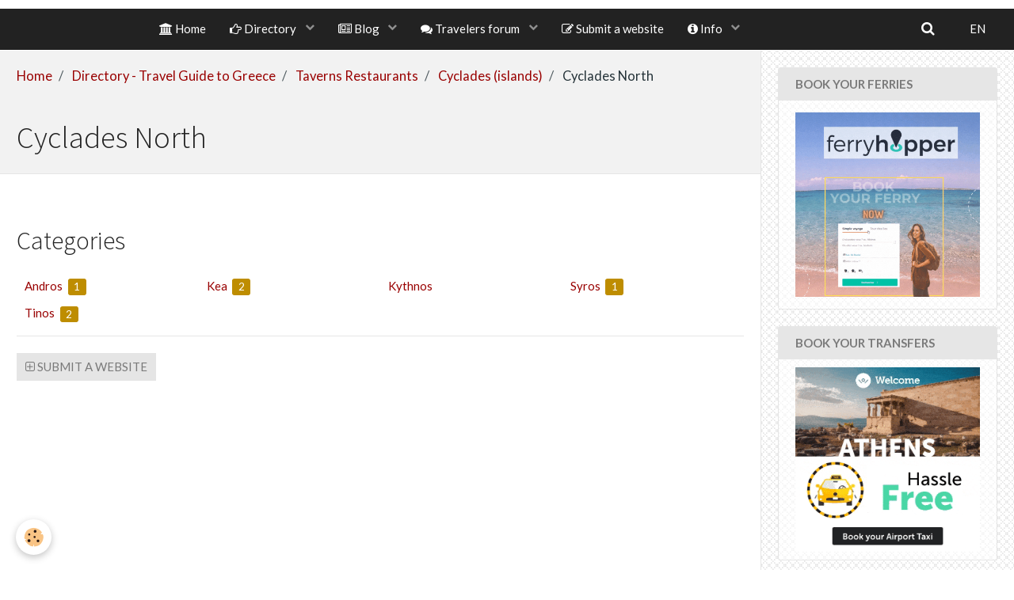

--- FILE ---
content_type: text/html; charset=UTF-8
request_url: https://www.grece-annuaire.com/en/directory/taverns/cyclades-islands/cyclades-north/
body_size: 150580
content:
        
    
<!DOCTYPE html>
<html lang="en" class="with-sidebar">
    <head>
        <title>Cyclades North</title>
        <!-- blogger / bandwidth -->
<meta http-equiv="Content-Type" content="text/html; charset=utf-8">
<!--[if IE]>
<meta http-equiv="X-UA-Compatible" content="IE=edge">
<![endif]-->
<meta name="viewport" content="width=device-width, initial-scale=1, maximum-scale=1.0, user-scalable=no">
<meta name="msapplication-tap-highlight" content="no">
  <meta name="description" content="" />
  <link rel="canonical" href="https://www.grece-annuaire.com/en/directory/taverns/cyclades-islands/cyclades-north/">
<meta name="generator" content="Kyma Web (kyma-web.com)">

<link rel="icon" href="https://www.grece-annuaire.com/medias/site/favicon/grece-annuaire-logo-1.png">

<link rel="apple-touch-icon" sizes="114x114" href="https://www.grece-annuaire.com/medias/site/mobilefavicon/grece-annuaire-logo.png?fx=c_114_114" />
<link rel="apple-touch-icon" sizes="72x72" href="https://www.grece-annuaire.com/medias/site/mobilefavicon/grece-annuaire-logo.png?fx=c_72_72" />
<link rel="apple-touch-icon" href="https://www.grece-annuaire.com/medias/site/mobilefavicon/grece-annuaire-logo.png?fx=c_57_57" />
<link rel="apple-touch-icon-precomposed" href="https://www.grece-annuaire.com/medias/site/mobilefavicon/grece-annuaire-logo.png?fx=c_57_57" />





                <meta name="apple-mobile-web-app-capable" content="yes">
        <meta name="apple-mobile-web-app-status-bar-style" content="black-translucent">

                
                                    
                                    
                                     
                                                                                                                    
            <link href="https://fonts.googleapis.com/css?family=Lato:300,400,700%7CSource%20Sans%20Pro:300,400,700%7CTitillium%20Web:300,400,700&display=swap" rel="stylesheet">
        
        <link href="https://maxcdn.bootstrapcdn.com/font-awesome/4.7.0/css/font-awesome.min.css" rel="stylesheet">
        <link href="//www.grece-annuaire.com/themes/combined.css?v=6_1646067834_762" rel="stylesheet">

        <!-- EMS FRAMEWORK -->
        <script src="//www.grece-annuaire.com/medias/static/themes/ems_framework/js/jquery.min.js"></script>
        <!-- HTML5 shim and Respond.js for IE8 support of HTML5 elements and media queries -->
        <!--[if lt IE 9]>
        <script src="//www.grece-annuaire.com/medias/static/themes/ems_framework/js/html5shiv.min.js"></script>
        <script src="//www.grece-annuaire.com/medias/static/themes/ems_framework/js/respond.min.js"></script>
        <![endif]-->

        <script src="//www.grece-annuaire.com/medias/static/themes/ems_framework/js/ems-framework.min.js?v=2072"></script>

        <script src="https://www.grece-annuaire.com/en/themes/content.js?v=6_1646067834_762&lang=en"></script>

            <script src="//www.grece-annuaire.com/medias/static/js/rgpd-cookies/jquery.rgpd-cookies.js?v=2072"></script>
    <script>
                                    $(document).ready(function() {
            $.RGPDCookies({
                theme: 'ems_framework',
                site: 'www.grece-annuaire.com',
                privacy_policy_link: '/en/about/privacypolicy/',
                cookies: [{"id":null,"favicon_url":"","enabled":true,"model":"addthis","title":"AddThis","short_description":"Partage social","long_description":"Nous utilisons cet outil afin de vous proposer des liens de partage vers des plateformes tiers comme Twitter, Facebook, etc.","privacy_policy_url":"https:\/\/www.oracle.com\/legal\/privacy\/addthis-privacy-policy.html","slug":"addthis"}],
                modal_title: 'Managing\u0020cookies',
                modal_description: 'deposits\u0020cookies\u0020to\u0020improve\u0020your\u0020browsing\u0020experience,\nmeasure\u0020the\u0020website\u0020audience,\u0020display\u0020personalized\u0020advertisements,\ncarry\u0020out\u0020targeted\u0020campaigns\u0020and\u0020personalize\u0020the\u0020site\u0020interface.',
                privacy_policy_label: 'Consult\u0020the\u0020privacy\u0020policy',
                check_all_label: 'Check\u0020all',
                refuse_button: 'Refuse',
                settings_button: 'Settings',
                accept_button: 'Accept',
                callback: function() {
                    // website google analytics case (with gtag), consent "on the fly"
                    if ('gtag' in window && typeof window.gtag === 'function') {
                        if (window.jsCookie.get('rgpd-cookie-google-analytics') === undefined
                            || window.jsCookie.get('rgpd-cookie-google-analytics') === '0') {
                            gtag('consent', 'update', {
                                'ad_storage': 'denied',
                                'analytics_storage': 'denied'
                            });
                        } else {
                            gtag('consent', 'update', {
                                'ad_storage': 'granted',
                                'analytics_storage': 'granted'
                            });
                        }
                    }
                }
            });
        });
    </script>

        
        
    <!-- Global site tag (gtag.js) -->
        <script async src="https://www.googletagmanager.com/gtag/js?id=UA-85297664-1"></script>
        <script>
        window.dataLayer = window.dataLayer || [];
        function gtag(){dataLayer.push(arguments);}

gtag('consent', 'default', {
            'ad_storage': 'denied',
            'analytics_storage': 'denied'
        });
        gtag('set', 'allow_ad_personalization_signals', false);
                gtag('js', new Date());
        gtag('config', 'UA-85297664-1');
    </script>
        <script type="application/ld+json">
    {
        "@context" : "https://schema.org/",
        "@type" : "WebSite",
        "name" : "Greece travel directory",
        "url" : "https://www.grece-annuaire.com/en/"
    }
</script>
            </head>
    <body id="directory_run_taverns_cyclades-islands_cyclades-north" class="accueil social-links-fixed-phone">
        

                <!-- CUSTOMIZE AREA -->
        <div id="top-site">
            <p><!-- Global site tag (gtag.js) - Google Analytics --><script async src="https://www.googletagmanager.com/gtag/js?id=UA-85297664-1"></script><script>
  window.dataLayer = window.dataLayer || [];
  function gtag(){dataLayer.push(arguments);}
  gtag('js', new Date());

  gtag('config', 'UA-85297664-1');
</script></p>

        </div>
        
        <!-- HEADER -->
                                            
        <header id="header" class=" hidden-desktop">
            <div id="header-container" class="fixed">
                                <button type="button" class="btn btn-link fadeIn navbar-toggle">
                    <span class="icon-bar"></span>
                </button>
                
                                <a class="brand fadeIn hidden-desktop" href="https://www.grece-annuaire.com/en/">
                                        <img src="https://www.grece-annuaire.com/medias/site/logos/grece-annuaire-logo.png" alt="grece-annuaire" class="logo hidden-phone">
                                                            <span class="brand-titles">
                        <span class="brand-title">Greece travel directory</span>
                                                <span class="brand-subtitle hidden-phone">tourist guide for your holidays in greece</span>
                                            </span>
                                    </a>
                
                
                                <div class="quick-access">
                    
                                                                                                                        <div class="quick-access-btn hidden-desktop" data-content="search">
                            <button type="button" class="btn btn-link">
                                <i class="fa fa-search"></i>
                            </button>
                            <div class="quick-access-tooltip">
                                <form method="get" action="https://www.grece-annuaire.com/en/search/site/" class="header-search-form">
                                    <div class="input-group">
                                        <input type="text" name="q" value="" placeholder="Your search" pattern=".{3,}" required title="Only words composed of more than two characters are taken into account when searching">
                                        <div class="input-group-btn">
                                            <button type="submit" class="btn btn-primary">
                                                <i class="fa fa-search"></i>
                                            </button>
                                    	</div>
                                    </div>
                                </form>
                            </div>
                        </div>
                    
                    
                                    </div>
                
                            </div>
        </header>
        <!-- //HEADER -->

        
        
                <!-- MENU -->
        <div id="menu-wrapper" class="horizontal fixed-on-mobile" data-opening="y">
                        <nav id="menu" class="navbar">
                
                                <ul class="nav hidden-desktop">
                    
                                        <li class="subnav">
                        <a href="javascript:void(0)" class="subnav-toggle" data-toggle="subnav">Languages</a>
                        <ul class="nav subnav-menu">
                            <li class="active">
                                                                <a href="//www.grece-annuaire.com/en/i18n/cat/edirectory/57bafc8f57542ef6f4255953">en</a>
                                                            </li>
                                                                                                                                                        <li>
                                                                        <a href="//www.grece-annuaire.com/fr/i18n/cat/edirectory/57bafc8f57542ef6f4255953">fr</a>
                                                                    </li>
                                                                                    </ul>
                    </li>
                                    </ul>
                
                                    <ul class="nav navbar-nav">
                    <li>
                <a href="https://www.grece-annuaire.com/en/">
                                                                                                                    <i class="fa fa-bank"></i>
                                        Home
                </a>
                            </li>
                    <li class="subnav">
                <a href="https://www.grece-annuaire.com/en/directory/" class="subnav-toggle" data-toggle="subnav" data-animation="slide">
                                                                                                                    <i class="fa fa-hand-o-right"></i>
                                        Directory
                </a>
                                    <ul class="nav subnav-menu">
                                                    <li class="subnav">
                                <a href="https://www.grece-annuaire.com/en/directory/accommodations/" class="subnav-toggle" data-toggle="subnav" data-animation="slide">
                                    Accommodation in Greece
                                </a>
                                                                    <ul class="nav subnav-menu">
                                                                                    <li>
                                                <a href="https://www.grece-annuaire.com/en/directory/accommodations/attica-athens/" onclick="window.open(this.href);return false;">Athens & Attica</a>
                                            </li>
                                                                                    <li>
                                                <a href="https://www.grece-annuaire.com/en/directory/accommodations/cyclades/" onclick="window.open(this.href);return false;">Cycladic (Islands)</a>
                                            </li>
                                                                                    <li>
                                                <a href="https://www.grece-annuaire.com/en/directory/accommodations/crete/" onclick="window.open(this.href);return false;">Crete (Island of)</a>
                                            </li>
                                                                                    <li>
                                                <a href="https://www.grece-annuaire.com/en/directory/accommodations/peloponnese/" onclick="window.open(this.href);return false;">Peloponnese</a>
                                            </li>
                                                                                    <li>
                                                <a href="https://www.grece-annuaire.com/en/directory/accommodations/central-greece/" onclick="window.open(this.href);return false;">Central Greece</a>
                                            </li>
                                                                                    <li>
                                                <a href="https://www.grece-annuaire.com/en/directory/accommodations/macedonia-and-thrace/" onclick="window.open(this.href);return false;">Macedonia and Thrace</a>
                                            </li>
                                                                                    <li>
                                                <a href="https://www.grece-annuaire.com/en/directory/accommodations/thessaly/" onclick="window.open(this.href);return false;">Thessaly</a>
                                            </li>
                                                                                    <li>
                                                <a href="https://www.grece-annuaire.com/en/directory/accommodations/epirus/" onclick="window.open(this.href);return false;">Epirus</a>
                                            </li>
                                                                                    <li>
                                                <a href="https://www.grece-annuaire.com/en/directory/accommodations/sporades-islands/" onclick="window.open(this.href);return false;">Sporades (Islands)</a>
                                            </li>
                                                                                    <li>
                                                <a href="https://www.grece-annuaire.com/en/directory/accommodations/ionian-islands/" onclick="window.open(this.href);return false;">Ionian (islands)</a>
                                            </li>
                                                                                    <li>
                                                <a href="https://www.grece-annuaire.com/en/directory/accommodations/north-aegean-islands/" onclick="window.open(this.href);return false;">North Aegean (islands)</a>
                                            </li>
                                                                                    <li>
                                                <a href="https://www.grece-annuaire.com/en/directory/accommodations/saronic-islands/" onclick="window.open(this.href);return false;">Saronic (islands)</a>
                                            </li>
                                                                                    <li>
                                                <a href="https://www.grece-annuaire.com/en/directory/accommodations/dodecanese/" onclick="window.open(this.href);return false;">Dodecanese (Islands)</a>
                                            </li>
                                                                            </ul>
                                                            </li>
                                                    <li class="subnav">
                                <a href="https://www.grece-annuaire.com/en/directory/car-rental/" class="subnav-toggle" data-toggle="subnav" data-animation="slide">
                                    Rental cars, minibuses, 2 wheels and others everywhere in Greece
                                </a>
                                                                    <ul class="nav subnav-menu">
                                                                                    <li>
                                                <a href="https://www.grece-annuaire.com/en/directory/car-rental/athens-attica/" onclick="window.open(this.href);return false;">Athens & Attica - Local Agents</a>
                                            </li>
                                                                                    <li>
                                                <a href="https://www.grece-annuaire.com/en/directory/car-rental/cyclades/" onclick="window.open(this.href);return false;">Cyclades (Islands)</a>
                                            </li>
                                                                                    <li>
                                                <a href="https://www.grece-annuaire.com/en/directory/car-rental/crete/" onclick="window.open(this.href);return false;">Crete (Island of)</a>
                                            </li>
                                                                                    <li>
                                                <a href="https://www.grece-annuaire.com/en/directory/car-rental/peloponnese/" onclick="window.open(this.href);return false;">Peloponnese</a>
                                            </li>
                                                                                    <li>
                                                <a href="https://www.grece-annuaire.com/en/directory/car-rental/central-greece/" onclick="window.open(this.href);return false;">Central Greece</a>
                                            </li>
                                                                                    <li>
                                                <a href="https://www.grece-annuaire.com/en/directory/car-rental/macedonia-and-thrace/" onclick="window.open(this.href);return false;">Macedonia and Thrace</a>
                                            </li>
                                                                                    <li>
                                                <a href="https://www.grece-annuaire.com/en/directory/car-rental/epirus/" onclick="window.open(this.href);return false;">Epirus</a>
                                            </li>
                                                                                    <li>
                                                <a href="https://www.grece-annuaire.com/en/directory/car-rental/thessaly-magnesia/" onclick="window.open(this.href);return false;">Thessaly & Magnesia</a>
                                            </li>
                                                                                    <li>
                                                <a href="https://www.grece-annuaire.com/en/directory/car-rental/sporades-islands/" onclick="window.open(this.href);return false;">Sporades (Islands)</a>
                                            </li>
                                                                                    <li>
                                                <a href="https://www.grece-annuaire.com/en/directory/car-rental/ionian-islands/" onclick="window.open(this.href);return false;">Ionian (islands)</a>
                                            </li>
                                                                                    <li>
                                                <a href="https://www.grece-annuaire.com/en/directory/car-rental/north-aegean-islands/" onclick="window.open(this.href);return false;">North Aegean (islands)</a>
                                            </li>
                                                                                    <li>
                                                <a href="https://www.grece-annuaire.com/en/directory/car-rental/saronic-islands/" onclick="window.open(this.href);return false;">Saronic (islands)</a>
                                            </li>
                                                                                    <li>
                                                <a href="https://www.grece-annuaire.com/en/directory/car-rental/dodecanese/" onclick="window.open(this.href);return false;">Dodecanese (Islands)</a>
                                            </li>
                                                                                    <li>
                                                <a href="https://www.grece-annuaire.com/en/directory/car-rental/international-brands/" onclick="window.open(this.href);return false;">Large Brands</a>
                                            </li>
                                                                            </ul>
                                                            </li>
                                                    <li class="subnav">
                                <a href="https://www.grece-annuaire.com/en/directory/transports-intercity/" class="subnav-toggle" data-toggle="subnav" data-animation="slide">
                                    Inter-city buses
                                </a>
                                                                    <ul class="nav subnav-menu">
                                                                                    <li>
                                                <a href="https://www.grece-annuaire.com/en/directory/transports-intercity/attica/" onclick="window.open(this.href);return false;">Attica</a>
                                            </li>
                                                                                    <li>
                                                <a href="https://www.grece-annuaire.com/en/directory/transports-intercity/crete/" onclick="window.open(this.href);return false;">Crete</a>
                                            </li>
                                                                                    <li>
                                                <a href="https://www.grece-annuaire.com/en/directory/transports-intercity/cyclades/" onclick="window.open(this.href);return false;">Cyclades</a>
                                            </li>
                                                                                    <li>
                                                <a href="https://www.grece-annuaire.com/en/directory/transports-intercity/egee/" onclick="window.open(this.href);return false;">Eastern Aegean</a>
                                            </li>
                                                                                    <li>
                                                <a href="https://www.grece-annuaire.com/en/directory/transports-intercity/epirus/" onclick="window.open(this.href);return false;">Epirus</a>
                                            </li>
                                                                                    <li>
                                                <a href="https://www.grece-annuaire.com/en/directory/transports-intercity/central/" onclick="window.open(this.href);return false;">Central Greece and Evia</a>
                                            </li>
                                                                                    <li>
                                                <a href="https://www.grece-annuaire.com/en/directory/transports-intercity/ionian/" onclick="window.open(this.href);return false;">Ionian Islands</a>
                                            </li>
                                                                                    <li>
                                                <a href="https://www.grece-annuaire.com/en/directory/transports-intercity/saronic/" onclick="window.open(this.href);return false;">Saronic Islands</a>
                                            </li>
                                                                                    <li>
                                                <a href="https://www.grece-annuaire.com/en/directory/transports-intercity/macedonia/" onclick="window.open(this.href);return false;">Macedonia</a>
                                            </li>
                                                                                    <li>
                                                <a href="https://www.grece-annuaire.com/en/directory/transports-intercity/peloponissos/" onclick="window.open(this.href);return false;">Peloponnese</a>
                                            </li>
                                                                                    <li>
                                                <a href="https://www.grece-annuaire.com/en/directory/transports-intercity/thessaly/" onclick="window.open(this.href);return false;">Thessaly</a>
                                            </li>
                                                                                    <li>
                                                <a href="https://www.grece-annuaire.com/en/directory/transports-intercity/thrace/" onclick="window.open(this.href);return false;">Thrace</a>
                                            </li>
                                                                            </ul>
                                                            </li>
                                                    <li class="subnav">
                                <a href="https://www.grece-annuaire.com/en/directory/crossings/" class="subnav-toggle" data-toggle="subnav" data-animation="slide">
                                    Ferries Greece
                                </a>
                                                                    <ul class="nav subnav-menu">
                                                                                    <li>
                                                <a href="https://www.grece-annuaire.com/en/directory/crossings/athens-piraeus/" onclick="window.open(this.href);return false;">Athens / Piraeus</a>
                                            </li>
                                                                                    <li>
                                                <a href="https://www.grece-annuaire.com/en/directory/crossings/crete/" onclick="window.open(this.href);return false;">Crete</a>
                                            </li>
                                                                                    <li>
                                                <a href="https://www.grece-annuaire.com/en/directory/crossings/dodecanese/" onclick="window.open(this.href);return false;">Dodecanese</a>
                                            </li>
                                                                                    <li>
                                                <a href="https://www.grece-annuaire.com/en/directory/crossings/ionian-islands/" onclick="window.open(this.href);return false;">Ionian (islands)</a>
                                            </li>
                                                                                    <li>
                                                <a href="https://www.grece-annuaire.com/en/directory/crossings/macedonia/" onclick="window.open(this.href);return false;">Macedonia</a>
                                            </li>
                                                                                    <li>
                                                <a href="https://www.grece-annuaire.com/en/directory/crossings/north-aegean/" onclick="window.open(this.href);return false;">North Aegean (islands)</a>
                                            </li>
                                                                                    <li>
                                                <a href="https://www.grece-annuaire.com/en/directory/crossings/ferriesingreece.html" onclick="window.open(this.href);return false;">Ferries In Greece</a>
                                            </li>
                                                                                    <li>
                                                <a href="https://www.grece-annuaire.com/en/directory/crossings/ferryhopper.html" onclick="window.open(this.href);return false;">Ferry Hopper</a>
                                            </li>
                                                                            </ul>
                                                            </li>
                                                    <li class="subnav">
                                <a href="https://www.grece-annuaire.com/en/directory/athens-public-transport/" class="subnav-toggle" data-toggle="subnav" data-animation="slide">
                                    Athens transport
                                </a>
                                                                    <ul class="nav subnav-menu">
                                                                                    <li>
                                                <a href="https://www.grece-annuaire.com/en/directory/athens-public-transport/public-transport-and-timetables-athens-and-attica.html" onclick="window.open(this.href);return false;">Public transport and timetables Athens and Attica</a>
                                            </li>
                                                                                    <li>
                                                <a href="https://www.grece-annuaire.com/en/directory/athens-public-transport/metro-gr.html" onclick="window.open(this.href);return false;">Metro.gr</a>
                                            </li>
                                                                                    <li>
                                                <a href="https://www.grece-annuaire.com/en/directory/athens-public-transport/attiko-metro-s-a.html" onclick="window.open(this.href);return false;">Attiko Metro S.A.</a>
                                            </li>
                                                                            </ul>
                                                            </li>
                                                    <li class="subnav">
                                <a href="https://www.grece-annuaire.com/en/directory/transfers/" class="subnav-toggle" data-toggle="subnav" data-animation="slide">
                                    Transfers & Taxi
                                </a>
                                                                    <ul class="nav subnav-menu">
                                                                                    <li>
                                                <a href="https://www.grece-annuaire.com/en/directory/transfers/athens/" onclick="window.open(this.href);return false;">Athens</a>
                                            </li>
                                                                                    <li>
                                                <a href="https://www.grece-annuaire.com/en/directory/transfers/cyclades/" onclick="window.open(this.href);return false;">Cycladic (Islands)</a>
                                            </li>
                                                                                    <li>
                                                <a href="https://www.grece-annuaire.com/en/directory/transfers/crete/" onclick="window.open(this.href);return false;">Crete</a>
                                            </li>
                                                                                    <li>
                                                <a href="https://www.grece-annuaire.com/en/directory/transfers/thessaloniki/" onclick="window.open(this.href);return false;">Thessaloniki</a>
                                            </li>
                                                                                    <li>
                                                <a href="https://www.grece-annuaire.com/en/directory/transfers/ionian-islands/" onclick="window.open(this.href);return false;">Ionian (islands)</a>
                                            </li>
                                                                                    <li>
                                                <a href="https://www.grece-annuaire.com/en/directory/transfers/dodecanese/" onclick="window.open(this.href);return false;">Dodecanese (islands)</a>
                                            </li>
                                                                                    <li>
                                                <a href="https://www.grece-annuaire.com/en/directory/transfers/sporades/" onclick="window.open(this.href);return false;">Sporades</a>
                                            </li>
                                                                                    <li>
                                                <a href="https://www.grece-annuaire.com/en/directory/transfers/welcome-pickups-transferts.html" onclick="window.open(this.href);return false;">Welcome Pickups Transferts</a>
                                            </li>
                                                                            </ul>
                                                            </li>
                                                    <li class="subnav">
                                <a href="https://www.grece-annuaire.com/en/directory/taverns/" class="subnav-toggle" data-toggle="subnav" data-animation="slide">
                                    Taverns Restaurants
                                </a>
                                                                    <ul class="nav subnav-menu">
                                                                                    <li>
                                                <a href="https://www.grece-annuaire.com/en/directory/taverns/athens-attica/" onclick="window.open(this.href);return false;">Athens & Attica</a>
                                            </li>
                                                                                    <li>
                                                <a href="https://www.grece-annuaire.com/en/directory/taverns/cyclades-islands/" onclick="window.open(this.href);return false;">Cyclades (islands)</a>
                                            </li>
                                                                                    <li>
                                                <a href="https://www.grece-annuaire.com/en/directory/taverns/crete/" onclick="window.open(this.href);return false;">Crete</a>
                                            </li>
                                                                                    <li>
                                                <a href="https://www.grece-annuaire.com/en/directory/taverns/peloponnese/" onclick="window.open(this.href);return false;">Peloponnese</a>
                                            </li>
                                                                                    <li>
                                                <a href="https://www.grece-annuaire.com/en/directory/taverns/ionian-islands/" onclick="window.open(this.href);return false;">Ionian islands</a>
                                            </li>
                                                                                    <li>
                                                <a href="https://www.grece-annuaire.com/en/directory/taverns/saronic-islands/" onclick="window.open(this.href);return false;">Saronic islands</a>
                                            </li>
                                                                                    <li>
                                                <a href="https://www.grece-annuaire.com/en/directory/taverns/delphi/" onclick="window.open(this.href);return false;">Delphi</a>
                                            </li>
                                                                                    <li>
                                                <a href="https://www.grece-annuaire.com/en/directory/taverns/meteora/" onclick="window.open(this.href);return false;">Meteora</a>
                                            </li>
                                                                                    <li>
                                                <a href="https://www.grece-annuaire.com/en/directory/taverns/chalkidiki/" onclick="window.open(this.href);return false;">Chalkidiki</a>
                                            </li>
                                                                                    <li>
                                                <a href="https://www.grece-annuaire.com/en/directory/taverns/thesaloniki/" onclick="window.open(this.href);return false;">Thesaloniki</a>
                                            </li>
                                                                            </ul>
                                                            </li>
                                                    <li class="subnav">
                                <a href="https://www.grece-annuaire.com/en/directory/nautical-sports/" class="subnav-toggle" data-toggle="subnav" data-animation="slide">
                                    Nautical Sports
                                </a>
                                                                    <ul class="nav subnav-menu">
                                                                                    <li>
                                                <a href="https://www.grece-annuaire.com/en/directory/nautical-sports/club-de-plonge-happy-divers-agios-nikolaos-crete.html" onclick="window.open(this.href);return false;">Diving Happy Divers -  Agios Nikolaos / Crete</a>
                                            </li>
                                                                                    <li>
                                                <a href="https://www.grece-annuaire.com/en/directory/nautical-sports/diving-hippocampos-bali-crete.html" onclick="window.open(this.href);return false;">Diving Hippocampos - Bali  - Crete</a>
                                            </li>
                                                                                    <li>
                                                <a href="https://www.grece-annuaire.com/en/directory/nautical-sports/surfing-sunwind-golden-beach-paros.html" onclick="window.open(this.href);return false;">Surfing SunWind - Golden beach - Paros</a>
                                            </li>
                                                                                    <li>
                                                <a href="https://www.grece-annuaire.com/en/directory/nautical-sports/diving-sea-colours-alonissos.html" onclick="window.open(this.href);return false;">Diving Sea colours - Alonissos</a>
                                            </li>
                                                                                    <li>
                                                <a href="https://www.grece-annuaire.com/en/directory/nautical-sports/nautilus-diving-lefkada.html" onclick="window.open(this.href);return false;">Nautilus diving - Lefkada</a>
                                            </li>
                                                                                    <li>
                                                <a href="https://www.grece-annuaire.com/en/directory/nautical-sports/fiskardo-divers-kefalonia.html" onclick="window.open(this.href);return false;">Fiskardo Divers - Kefalonia</a>
                                            </li>
                                                                                    <li>
                                                <a href="https://www.grece-annuaire.com/en/directory/nautical-sports/diving-water-planet-paxos.html" onclick="window.open(this.href);return false;">Diving  Water Planet - Paxos</a>
                                            </li>
                                                                                    <li>
                                                <a href="https://www.grece-annuaire.com/en/directory/nautical-sports/diving-center-kalymnos-kalymnos.html" onclick="window.open(this.href);return false;">Diving center Kalymnos - Panormos</a>
                                            </li>
                                                                                    <li>
                                                <a href="https://www.grece-annuaire.com/en/directory/nautical-sports/kalymnos-diving-therma.html" onclick="window.open(this.href);return false;">Kalymnos diving - Therma</a>
                                            </li>
                                                                                    <li>
                                                <a href="https://www.grece-annuaire.com/en/directory/nautical-sports/kythera-dive-center-kapsali-kythira.html" onclick="window.open(this.href);return false;">Kythera Dive Center - Kapsali/Kythira</a>
                                            </li>
                                                                                    <li>
                                                <a href="https://www.grece-annuaire.com/en/directory/nautical-sports/fiskardo-divers-kefalonia-1.html" onclick="window.open(this.href);return false;">Diving - Fiskardo Divers - Kefalonia</a>
                                            </li>
                                                                                    <li>
                                                <a href="https://www.grece-annuaire.com/en/directory/nautical-sports/odyssey-diving-ithaca.html" onclick="window.open(this.href);return false;">Diving Odyssey - Ithaca</a>
                                            </li>
                                                                                    <li>
                                                <a href="https://www.grece-annuaire.com/en/directory/nautical-sports/nissakia-surf-club-artemis-attique.html" onclick="window.open(this.href);return false;">Surf Club Nissakia - Artemis - Attica</a>
                                            </li>
                                                                                    <li>
                                                <a href="https://www.grece-annuaire.com/en/directory/nautical-sports/plaka-watersports-naxos.html" onclick="window.open(this.href);return false;">Watersports Plaka  - Naxos</a>
                                            </li>
                                                                                    <li>
                                                <a href="https://www.grece-annuaire.com/en/directory/nautical-sports/blue-find-divers-agios-prokopios-naxos.html" onclick="window.open(this.href);return false;">Blue Find Divers - Agios Prokopios, Naxos</a>
                                            </li>
                                                                                    <li>
                                                <a href="https://www.grece-annuaire.com/en/directory/nautical-sports/x-ta-sea-divers-naousa-paros.html" onclick="window.open(this.href);return false;">X-ta-sea divers - Naousa, Paros</a>
                                            </li>
                                                                                    <li>
                                                <a href="https://www.grece-annuaire.com/en/directory/nautical-sports/naxos-surf-agios-georgios-naxos.html" onclick="window.open(this.href);return false;">Surf Naxos - Agios Georgios, Naxos</a>
                                            </li>
                                                                                    <li>
                                                <a href="https://www.grece-annuaire.com/en/directory/nautical-sports/kitesurf-flisvos-kite-centre-mikri-vigla-naxos.html" onclick="window.open(this.href);return false;">Kitesurf Flisvos Kite Centre - Mikri Vigla, Naxos</a>
                                            </li>
                                                                                    <li>
                                                <a href="https://www.grece-annuaire.com/en/directory/nautical-sports/kitesurfing-paros-kite-pounda-parikia-paros.html" onclick="window.open(this.href);return false;">Kitesurfing Paros Kite - Pounda Parikia, Paros</a>
                                            </li>
                                                                                    <li>
                                                <a href="https://www.grece-annuaire.com/en/directory/nautical-sports/awake-paros-punda-paros.html" onclick="window.open(this.href);return false;">Waterski Awake Paros - Punda, Paros</a>
                                            </li>
                                                                                    <li>
                                                <a href="https://www.grece-annuaire.com/en/directory/nautical-sports/sifnos-diving-center-chrysopigi-apokofto.html" onclick="window.open(this.href);return false;">Diving - Sifnos Diving Center - Chrysopigi-Apokofto</a>
                                            </li>
                                                                                    <li>
                                                <a href="https://www.grece-annuaire.com/en/directory/nautical-sports/volcano-dive-center-kamari-santorin.html" onclick="window.open(this.href);return false;">Volcano Dive Center - Kamari - Santorini</a>
                                            </li>
                                                                                    <li>
                                                <a href="https://www.grece-annuaire.com/en/directory/nautical-sports/aegean-divers-santorini.html" onclick="window.open(this.href);return false;">Aegean Divers - Santorini</a>
                                            </li>
                                                                                    <li>
                                                <a href="https://www.grece-annuaire.com/en/directory/nautical-sports/mykonos-diving-center-paradise-beach.html" onclick="window.open(this.href);return false;">Mykonos Diving Center - Paradise beach</a>
                                            </li>
                                                                                    <li>
                                                <a href="https://www.grece-annuaire.com/en/directory/nautical-sports/st-nicholas-water-sports-center-vasilikos-zakynthos.html" onclick="window.open(this.href);return false;">St. Nicholas Water Sports Center -Vasilikos, Zakynthos</a>
                                            </li>
                                                                            </ul>
                                                            </li>
                                                    <li class="subnav">
                                <a href="https://www.grece-annuaire.com/en/directory/sites-and-curiosities/" class="subnav-toggle" data-toggle="subnav" data-animation="slide">
                                    Sites & sights
                                </a>
                                                                    <ul class="nav subnav-menu">
                                                                                    <li>
                                                <a href="https://www.grece-annuaire.com/en/directory/sites-and-curiosities/athens/" onclick="window.open(this.href);return false;">Athens</a>
                                            </li>
                                                                                    <li>
                                                <a href="https://www.grece-annuaire.com/en/directory/sites-and-curiosities/attica/" onclick="window.open(this.href);return false;">Attica</a>
                                            </li>
                                                                                    <li>
                                                <a href="https://www.grece-annuaire.com/en/directory/sites-and-curiosities/kefalonia/" onclick="window.open(this.href);return false;">Kefalonia</a>
                                            </li>
                                                                            </ul>
                                                            </li>
                                                    <li class="subnav">
                                <a href="https://www.grece-annuaire.com/en/directory/offers-stays/" class="subnav-toggle" data-toggle="subnav" data-animation="slide">
                                    Stay offer
                                </a>
                                                                    <ul class="nav subnav-menu">
                                                                                    <li>
                                                <a href="https://www.grece-annuaire.com/en/directory/offers-stays/voyage-scolaire-grece.html" onclick="window.open(this.href);return false;">Voyage Scolaire Grèce</a>
                                            </li>
                                                                                    <li>
                                                <a href="https://www.grece-annuaire.com/en/directory/offers-stays/greece-holidays-holidays-trips-mobile-tower-itineraries.html" onclick="window.open(this.href);return false;">Grèce Vacances, séjours, périples, autotours, itinéraires</a>
                                            </li>
                                                                            </ul>
                                                            </li>
                                                    <li class="subnav">
                                <a href="https://www.grece-annuaire.com/en/directory/cruises-in-greece/" class="subnav-toggle" data-toggle="subnav" data-animation="slide">
                                    Cruises in Greece
                                </a>
                                                                    <ul class="nav subnav-menu">
                                                                                    <li>
                                                <a href="https://www.grece-annuaire.com/en/directory/cruises-in-greece/croisieres-celestyal-cruises.html" onclick="window.open(this.href);return false;">Croisières  Celestyal Cruises</a>
                                            </li>
                                                                                    <li>
                                                <a href="https://www.grece-annuaire.com/en/directory/cruises-in-greece/milos-kleftiko.html" onclick="window.open(this.href);return false;">Milos Attraction | Catamaran sailing cruises | Milos island</a>
                                            </li>
                                                                                    <li>
                                                <a href="https://www.grece-annuaire.com/en/directory/cruises-in-greece/santorini-volcanic-islands-cruise.html" onclick="window.open(this.href);return false;">Santorini - Volcanic Islands Cruise with Hot Springs Visit</a>
                                            </li>
                                                                                    <li>
                                                <a href="https://www.grece-annuaire.com/en/directory/cruises-in-greece/santorini-premium-catamaran.html" onclick="window.open(this.href);return false;">Santorini - Premium Catamaran Cruise with Fresh BBQ & Drinks</a>
                                            </li>
                                                                                    <li>
                                                <a href="https://www.grece-annuaire.com/en/directory/cruises-in-greece/zakynthos-navagio.html" onclick="window.open(this.href);return false;">Zakynthos - Navagio Shipwreck Beach & Blue Caves Tour</a>
                                            </li>
                                                                            </ul>
                                                            </li>
                                                    <li class="subnav">
                                <a href="https://www.grece-annuaire.com/en/directory/cocktail-bars/" class="subnav-toggle" data-toggle="subnav" data-animation="slide">
                                    Snack/Coffee/Bar
                                </a>
                                                                    <ul class="nav subnav-menu">
                                                                                    <li>
                                                <a href="https://www.grece-annuaire.com/en/directory/cocktail-bars/aegina-barracuda-beach-bar-agia-marina.html" onclick="window.open(this.href);return false;">Aegina - Barracuda beach bar - Agia Marina</a>
                                            </li>
                                                                                    <li>
                                                <a href="https://www.grece-annuaire.com/en/directory/cocktail-bars/agistri-kekrifalia-lounge-bar-saronic.html" onclick="window.open(this.href);return false;">Agistri - Kekrifalia lounge Bar - Saronic</a>
                                            </li>
                                                                                    <li>
                                                <a href="https://www.grece-annuaire.com/en/directory/cocktail-bars/antiparos-fanari-beach-bar-fanari.html" onclick="window.open(this.href);return false;">Antiparos - Fanari Beach Bar - Fanari</a>
                                            </li>
                                                                                    <li>
                                                <a href="https://www.grece-annuaire.com/en/directory/cocktail-bars/arcadie-pano-kato-bistro-dimitsana.html" onclick="window.open(this.href);return false;">Arcadie - Pano Kato Bistro - Dimitsana</a>
                                            </li>
                                                                                    <li>
                                                <a href="https://www.grece-annuaire.com/en/directory/cocktail-bars/athenes-couleur-locale-snack-bar-monastiraki.html" onclick="window.open(this.href);return false;">Athènes - Couleur Locale Snack/Bar - Monastiraki</a>
                                            </li>
                                                                                    <li>
                                                <a href="https://www.grece-annuaire.com/en/directory/cocktail-bars/athenes-the-gin-joint-bar.html" onclick="window.open(this.href);return false;">Athènes - The Gin Joint Bar</a>
                                            </li>
                                                                                    <li>
                                                <a href="https://www.grece-annuaire.com/en/directory/cocktail-bars/nea-smyrni-amigos-cocktail-bar.html" onclick="window.open(this.href);return false;">Athens - Amigos Cocktail Bar - Nea Smyrni</a>
                                            </li>
                                                                                    <li>
                                                <a href="https://www.grece-annuaire.com/en/directory/cocktail-bars/athens-baba-au-rum-bar-cocktails.html" onclick="window.open(this.href);return false;">Athens - Baba Au Rum Cocktail Bar</a>
                                            </li>
                                                                                    <li>
                                                <a href="https://www.grece-annuaire.com/en/directory/cocktail-bars/athens-balthazar-bar-restaurant.html" onclick="window.open(this.href);return false;">Athens - Balthazar Bar Restaurant</a>
                                            </li>
                                                                                    <li>
                                                <a href="https://www.grece-annuaire.com/en/directory/cocktail-bars/athens-bobo-wine-bar-koukaki.html" onclick="window.open(this.href);return false;">Athens - BoBo Wine Bar - Koukaki</a>
                                            </li>
                                                                                    <li>
                                                <a href="https://www.grece-annuaire.com/en/directory/cocktail-bars/athens-le-petit-village-bistro.html" onclick="window.open(this.href);return false;">Athens - Le Petit Village - Bistro</a>
                                            </li>
                                                                                    <li>
                                                <a href="https://www.grece-annuaire.com/en/directory/cocktail-bars/meliartos-coffee-snac.html" onclick="window.open(this.href);return false;">Athens - Meliartos Coffee Snac - Monastiraki</a>
                                            </li>
                                                                                    <li>
                                                <a href="https://www.grece-annuaire.com/en/directory/cocktail-bars/athenes-tiki-cocktail-bar-makrygianni.html" onclick="window.open(this.href);return false;">Athens - Tiki Cocktail Bar - Makrygianni</a>
                                            </li>
                                                                                    <li>
                                                <a href="https://www.grece-annuaire.com/en/directory/cocktail-bars/corfu-akron-beach-bar-paleokastritsa.html" onclick="window.open(this.href);return false;">Corfu - Akron Beach Bar - Paleokastritsa</a>
                                            </li>
                                                                                    <li>
                                                <a href="https://www.grece-annuaire.com/en/directory/cocktail-bars/crete-aroma-cafe-chania.html" onclick="window.open(this.href);return false;">Crete - Aroma Cafe - Chania</a>
                                            </li>
                                                                                    <li>
                                                <a href="https://www.grece-annuaire.com/en/directory/cocktail-bars/new-york-beach-club-hersonissos.html" onclick="window.open(this.href);return false;">Crete - New York Beach Club - Hersonissos</a>
                                            </li>
                                                                                    <li>
                                                <a href="https://www.grece-annuaire.com/en/directory/cocktail-bars/glyfada-amigos-cocktail-bar.html" onclick="window.open(this.href);return false;">Glyfada - Amigos Cocktail Bar</a>
                                            </li>
                                                                                    <li>
                                                <a href="https://www.grece-annuaire.com/en/directory/cocktail-bars/ios-ios-club.html" onclick="window.open(this.href);return false;">Ios - Ios club</a>
                                            </li>
                                                                                    <li>
                                                <a href="https://www.grece-annuaire.com/en/directory/cocktail-bars/ios-almyra-by-the-sea-mylopotas-beach.html" onclick="window.open(this.href);return false;">Ios -Almyra by the sea - Mylopotas beach</a>
                                            </li>
                                                                                    <li>
                                                <a href="https://www.grece-annuaire.com/en/directory/cocktail-bars/lefkada-copla-beach-bar-kathisma.html" onclick="window.open(this.href);return false;">Lefkada - Copla beach bar - Kathisma</a>
                                            </li>
                                                                                    <li>
                                                <a href="https://www.grece-annuaire.com/en/directory/cocktail-bars/lefkada-nv-beach-bar-nikiana.html" onclick="window.open(this.href);return false;">Lefkada - NV beach bar - Nikiana</a>
                                            </li>
                                                                                    <li>
                                                <a href="https://www.grece-annuaire.com/en/directory/cocktail-bars/lefkas-yacht-cafe-bar.html" onclick="window.open(this.href);return false;">Lefkada - Yacht Cafe Bar - Vasiliki</a>
                                            </li>
                                                                                    <li>
                                                <a href="https://www.grece-annuaire.com/en/directory/cocktail-bars/nafplio-3sixty-cafe-snack-bar.html" onclick="window.open(this.href);return false;">Nafplio - 3Sixty Cafe Snack bar</a>
                                            </li>
                                                                                    <li>
                                                <a href="https://www.grece-annuaire.com/en/directory/cocktail-bars/naxos-annas-organic-cafe-chora.html" onclick="window.open(this.href);return false;">Naxos - Annas Organic Café - Chora</a>
                                            </li>
                                                                                    <li>
                                                <a href="https://www.grece-annuaire.com/en/directory/cocktail-bars/naxos-on-the-rocks-bar-chora.html" onclick="window.open(this.href);return false;">Naxos - On the rocks Bar - Chora</a>
                                            </li>
                                                                                    <li>
                                                <a href="https://www.grece-annuaire.com/en/directory/cocktail-bars/naxos-swing-bar.html" onclick="window.open(this.href);return false;">Naxos - Swing Bar</a>
                                            </li>
                                                                                    <li>
                                                <a href="https://www.grece-annuaire.com/en/directory/cocktail-bars/naxos-yazzo-summer-bliss-plaka-beach.html" onclick="window.open(this.href);return false;">Naxos - Yazzo Summer Bliss - Plaka beach</a>
                                            </li>
                                                                                    <li>
                                                <a href="https://www.grece-annuaire.com/en/directory/cocktail-bars/paros-cabana-beach-bar-parikia.html" onclick="window.open(this.href);return false;">Paros - Cabana Beach Bar Restaurant - Parikia</a>
                                            </li>
                                                                                    <li>
                                                <a href="https://www.grece-annuaire.com/en/directory/cocktail-bars/paxos-erimitis-beach-bar-magazia.html" onclick="window.open(this.href);return false;">Paxos - Erimitis Beach Bar - Magazia</a>
                                            </li>
                                                                                    <li>
                                                <a href="https://www.grece-annuaire.com/en/directory/cocktail-bars/sifnos-cafe-meze-misso-misso-platis-gialos.html" onclick="window.open(this.href);return false;">Sifnos - Cafe-meze Misso Misso - Platis Gialos</a>
                                            </li>
                                                                                    <li>
                                                <a href="https://www.grece-annuaire.com/en/directory/cocktail-bars/marathia-restaurant-agios-fokas.html" onclick="window.open(this.href);return false;">Tinos - Marathia restaurant - Agios Fokas</a>
                                            </li>
                                                                                    <li>
                                                <a href="https://www.grece-annuaire.com/en/directory/cocktail-bars/varkiza-bierhaus-beer-house.html" onclick="window.open(this.href);return false;">Varkiza - Bierhaus - Beer House</a>
                                            </li>
                                                                                    <li>
                                                <a href="https://www.grece-annuaire.com/en/directory/cocktail-bars/zakynthos-porto-azzuro-beach-bar-vassilikos.html" onclick="window.open(this.href);return false;">Zakynthos - Porto Azzuro Beach Bar -Vasilikos</a>
                                            </li>
                                                                            </ul>
                                                            </li>
                                                    <li class="subnav">
                                <a href="https://www.grece-annuaire.com/en/directory/attractions-theme-parks/" class="subnav-toggle" data-toggle="subnav" data-animation="slide">
                                    Attractions - Parks
                                </a>
                                                                    <ul class="nav subnav-menu">
                                                                                    <li>
                                                <a href="https://www.grece-annuaire.com/en/directory/attractions-theme-parks/water-village-zakynthos.html" onclick="window.open(this.href);return false;">Zakynthos - Water Village - Sarakinado</a>
                                            </li>
                                                                                    <li>
                                                <a href="https://www.grece-annuaire.com/en/directory/attractions-theme-parks/aqualand-corfu.html" onclick="window.open(this.href);return false;">Corfu - Aqualand</a>
                                            </li>
                                                                                    <li>
                                                <a href="https://www.grece-annuaire.com/en/directory/attractions-theme-parks/water-park-limnoupolis-crete.html" onclick="window.open(this.href);return false;">Crete - Water park Limnoupolis - Chania</a>
                                            </li>
                                                                                    <li>
                                                <a href="https://www.grece-annuaire.com/en/directory/attractions-theme-parks/waterland-thessaloniki.html" onclick="window.open(this.href);return false;">Thessaloniki - Waterland</a>
                                            </li>
                                                                                    <li>
                                                <a href="https://www.grece-annuaire.com/en/directory/attractions-theme-parks/allou-fun-park-athens.html" onclick="window.open(this.href);return false;">Athens - Allou! Fun Park - Renti</a>
                                            </li>
                                                                                    <li>
                                                <a href="https://www.grece-annuaire.com/en/directory/attractions-theme-parks/water-park-akti-tou-iliou-alimos-athens.html" onclick="window.open(this.href);return false;">Athens - Akti tou Iliou Water Park - Alimos</a>
                                            </li>
                                                                                    <li>
                                                <a href="https://www.grece-annuaire.com/en/directory/attractions-theme-parks/crete-baja-beach-rethymno.html" onclick="window.open(this.href);return false;">Crète - Baja Beach - Rethymno</a>
                                            </li>
                                                                            </ul>
                                                            </li>
                                                    <li class="subnav">
                                <a href="https://www.grece-annuaire.com/en/directory/museums/" class="subnav-toggle" data-toggle="subnav" data-animation="slide">
                                    Greek museums
                                </a>
                                                                    <ul class="nav subnav-menu">
                                                                                    <li>
                                                <a href="https://www.grece-annuaire.com/en/directory/museums/athens-attica/" onclick="window.open(this.href);return false;">Athens and Attica</a>
                                            </li>
                                                                                    <li>
                                                <a href="https://www.grece-annuaire.com/en/directory/museums/cyclades/" onclick="window.open(this.href);return false;">Cyclades Islands</a>
                                            </li>
                                                                                    <li>
                                                <a href="https://www.grece-annuaire.com/en/directory/museums/crete/" onclick="window.open(this.href);return false;">Crete Island</a>
                                            </li>
                                                                                    <li>
                                                <a href="https://www.grece-annuaire.com/en/directory/museums/peloponissos/" onclick="window.open(this.href);return false;">Peloponissos</a>
                                            </li>
                                                                                    <li>
                                                <a href="https://www.grece-annuaire.com/en/directory/museums/strerea-hellas/" onclick="window.open(this.href);return false;">Central Greece</a>
                                            </li>
                                                                                    <li>
                                                <a href="https://www.grece-annuaire.com/en/directory/museums/macedonia-central-west/" onclick="window.open(this.href);return false;">Macedonia & Thrace</a>
                                            </li>
                                                                                    <li>
                                                <a href="https://www.grece-annuaire.com/en/directory/museums/epirus/" onclick="window.open(this.href);return false;">Epirus</a>
                                            </li>
                                                                                    <li>
                                                <a href="https://www.grece-annuaire.com/en/directory/museums/thessalia/" onclick="window.open(this.href);return false;">Thessaly & Magnesia</a>
                                            </li>
                                                                                    <li>
                                                <a href="https://www.grece-annuaire.com/en/directory/museums/sporades-islands/" onclick="window.open(this.href);return false;">Sporades Islands</a>
                                            </li>
                                                                                    <li>
                                                <a href="https://www.grece-annuaire.com/en/directory/museums/ionian-islands/" onclick="window.open(this.href);return false;">Ionian Islands</a>
                                            </li>
                                                                                    <li>
                                                <a href="https://www.grece-annuaire.com/en/directory/museums/north-aegean-islands/" onclick="window.open(this.href);return false;">North Aegean Islands</a>
                                            </li>
                                                                                    <li>
                                                <a href="https://www.grece-annuaire.com/en/directory/museums/saronic-islands/" onclick="window.open(this.href);return false;">Saronic Islands</a>
                                            </li>
                                                                                    <li>
                                                <a href="https://www.grece-annuaire.com/en/directory/museums/dodekanissos/" onclick="window.open(this.href);return false;">Dodekanissos Islands</a>
                                            </li>
                                                                            </ul>
                                                            </li>
                                                    <li class="subnav">
                                <a href="https://www.grece-annuaire.com/en/directory/visits-excursions/" class="subnav-toggle" data-toggle="subnav" data-animation="slide">
                                    Visits - Excursions
                                </a>
                                                                    <ul class="nav subnav-menu">
                                                                                    <li>
                                                <a href="https://www.grece-annuaire.com/en/directory/visits-excursions/greece-holidays.html" onclick="window.open(this.href);return false;">Greece holidays -</a>
                                            </li>
                                                                                    <li>
                                                <a href="https://www.grece-annuaire.com/en/directory/crossings/macedonia/agioreitikes.html" onclick="window.open(this.href);return false;">Agioreitikes Grammes</a>
                                            </li>
                                                                                    <li>
                                                <a href="https://www.grece-annuaire.com/en/directory/visits-excursions/meteora-chris-and-nick-meteora-tours.html" onclick="window.open(this.href);return false;">Meteora - Chris and Nick Meteora Tours</a>
                                            </li>
                                                                            </ul>
                                                            </li>
                                                    <li class="subnav">
                                <a href="https://www.grece-annuaire.com/en/directory/yacht-charter/" class="subnav-toggle" data-toggle="subnav" data-animation="slide">
                                    Yacht Charter
                                </a>
                                                                    <ul class="nav subnav-menu">
                                                                                    <li>
                                                <a href="https://www.grece-annuaire.com/en/directory/yacht-charter/kefalonia-fiscardo-boat-hire.html" onclick="window.open(this.href);return false;">Kefalonia - Fiscardo Boat Hire</a>
                                            </li>
                                                                                    <li>
                                                <a href="https://www.grece-annuaire.com/en/directory/yacht-charter/santorini-sailing-tours.html" onclick="window.open(this.href);return false;">Santorini - Sailing tours</a>
                                            </li>
                                                                                    <li>
                                                <a href="https://www.grece-annuaire.com/en/directory/yacht-charter/kimolos-bay-cruises-to-the-surrounding-islands.html" onclick="window.open(this.href);return false;">Kimolos - Bay Cruises to the surrounding islands</a>
                                            </li>
                                                                            </ul>
                                                            </li>
                                                    <li class="subnav">
                                <a href="https://www.grece-annuaire.com/en/directory/leisure-activities/" class="subnav-toggle" data-toggle="subnav" data-animation="slide">
                                    Leisure activities
                                </a>
                                                                    <ul class="nav subnav-menu">
                                                                                    <li>
                                                <a href="https://www.grece-annuaire.com/en/directory/leisure-activities/greek-dances-theater-dora-stratou.html" onclick="window.open(this.href);return false;">Greek Dances Theater - Dora Stratou</a>
                                            </li>
                                                                                    <li>
                                                <a href="https://www.grece-annuaire.com/en/directory/leisure-activities/horse-riding-thanasis-farm-naoussa-paros.html" onclick="window.open(this.href);return false;">Horse Riding Thanassis Farm - Paros</a>
                                            </li>
                                                                                    <li>
                                                <a href="https://www.grece-annuaire.com/en/directory/leisure-activities/naxos-horse-riding.html" onclick="window.open(this.href);return false;">Horse Riding - Naxos</a>
                                            </li>
                                                                                    <li>
                                                <a href="https://www.grece-annuaire.com/en/directory/leisure-activities/horse-riding-santorini.html" onclick="window.open(this.href);return false;">Horse Riding - Santorini</a>
                                            </li>
                                                                                    <li>
                                                <a href="https://www.grece-annuaire.com/en/directory/leisure-activities/horseback-riding-kadmos-rhodes.html" onclick="window.open(this.href);return false;">Horseback Riding  Kadmos - Rhodes</a>
                                            </li>
                                                                                    <li>
                                                <a href="https://www.grece-annuaire.com/en/directory/leisure-activities/kokou-horse-riding-paros.html" onclick="window.open(this.href);return false;">Kokou Horse Riding - Paros</a>
                                            </li>
                                                                                    <li>
                                                <a href="https://www.grece-annuaire.com/en/directory/leisure-activities/hersonissos-horse-riding-crete.html" onclick="window.open(this.href);return false;">Hersonissos Horse Riding - Crete</a>
                                            </li>
                                                                                    <li>
                                                <a href="https://www.grece-annuaire.com/en/directory/leisure-activities/alianthos-horseback-riding-crete.html" onclick="window.open(this.href);return false;">Alianthos Horseback Riding - Crete</a>
                                            </li>
                                                                                    <li>
                                                <a href="https://www.grece-annuaire.com/en/directory/leisure-activities/horse-riding-chania-crete.html" onclick="window.open(this.href);return false;">Horse Riding Chania - Crete</a>
                                            </li>
                                                                                    <li>
                                                <a href="https://www.grece-annuaire.com/en/directory/leisure-activities/bungy-jumping-zulu-bungy-corinth-canal.html" onclick="window.open(this.href);return false;">Bungy jumping - Zulu Bungy - Corinth Canal</a>
                                            </li>
                                                                            </ul>
                                                            </li>
                                                    <li class="subnav">
                                <a href="https://www.grece-annuaire.com/en/directory/greek-products/" class="subnav-toggle" data-toggle="subnav" data-animation="slide">
                                    Products & Crafts
                                </a>
                                                                    <ul class="nav subnav-menu">
                                                                                    <li>
                                                <a href="https://www.grece-annuaire.com/en/directory/greek-products/sifnos-apostolidis-ceramics.html" onclick="window.open(this.href);return false;">Sifnos -  Apostolidis Ceramics</a>
                                            </li>
                                                                                    <li>
                                                <a href="https://www.grece-annuaire.com/en/directory/greek-products/skopelos-rodios-pottery.html" onclick="window.open(this.href);return false;">Skopelos - Rodios Pottery</a>
                                            </li>
                                                                                    <li>
                                                <a href="https://www.grece-annuaire.com/en/directory/greek-products/crete-michael-laventzakis-chania.html" onclick="window.open(this.href);return false;">Crete - Michael Laventzakis - Chania</a>
                                            </li>
                                                                                    <li>
                                                <a href="https://www.grece-annuaire.com/en/directory/greek-products/boutari-winery-santorini.html" onclick="window.open(this.href);return false;">Santorini - Boutari winery</a>
                                            </li>
                                                                                    <li>
                                                <a href="https://www.grece-annuaire.com/en/directory/greek-products/gaia-winery-santorini.html" onclick="window.open(this.href);return false;">Santorini - Gaia winery</a>
                                            </li>
                                                                                    <li>
                                                <a href="https://www.grece-annuaire.com/en/directory/greek-products/santo-wines-winery-santorini.html" onclick="window.open(this.href);return false;">Santorini - Santo Wines Winery</a>
                                            </li>
                                                                                    <li>
                                                <a href="https://www.grece-annuaire.com/en/directory/greek-products/distillery-amorgion-amorgos.html" onclick="window.open(this.href);return false;">Amorgos - Distillery Amorgion</a>
                                            </li>
                                                                                    <li>
                                                <a href="https://www.grece-annuaire.com/en/directory/greek-products/winery-canava-roussos-santorin.html" onclick="window.open(this.href);return false;">Santorini - Winery Canava Roussos</a>
                                            </li>
                                                                                    <li>
                                                <a href="https://www.grece-annuaire.com/en/directory/greek-products/winery-domaine-sigalas-santorini.html" onclick="window.open(this.href);return false;">Santorini - Winery Domaine Sigalas</a>
                                            </li>
                                                                                    <li>
                                                <a href="https://www.grece-annuaire.com/en/directory/greek-products/naxos-products-organic-islands.html" onclick="window.open(this.href);return false;">Naxos - Products Organic islands</a>
                                            </li>
                                                                                    <li>
                                                <a href="https://www.grece-annuaire.com/en/directory/greek-products/mykonos-winery-of-mykonos.html" onclick="window.open(this.href);return false;">Mykonos - Winery of Mykonos</a>
                                            </li>
                                                                                    <li>
                                                <a href="https://www.grece-annuaire.com/en/directory/greek-products/syros-traditional-products-prekas.html" onclick="window.open(this.href);return false;">Syros - Prekas Traditional products</a>
                                            </li>
                                                                                    <li>
                                                <a href="https://www.grece-annuaire.com/en/directory/greek-products/athens-brettos-distillery.html" onclick="window.open(this.href);return false;">Athens - Brettos distillery</a>
                                            </li>
                                                                                    <li>
                                                <a href="https://www.grece-annuaire.com/en/directory/greek-products/naxos-tyrokomia-naxou-chora.html" onclick="window.open(this.href);return false;">Naxos - Tyrokomia Naxou cheese shop - Chora</a>
                                            </li>
                                                                                    <li>
                                                <a href="https://www.grece-annuaire.com/en/directory/greek-products/ntanos-finikas.html" onclick="window.open(this.href);return false;">Syros - Ntanos Traditional products - Finikas</a>
                                            </li>
                                                                                    <li>
                                                <a href="https://www.grece-annuaire.com/en/directory/greek-products/athens-geodi-canning-of-fruits-and-vegetables.html" onclick="window.open(this.href);return false;">Athens - Geodi Canning of fruits and vegetables</a>
                                            </li>
                                                                                    <li>
                                                <a href="https://www.grece-annuaire.com/en/directory/greek-products/athens-naturally-greek-traditional-delicacies.html" onclick="window.open(this.href);return false;">Athens - Naturally Greek Traditional Delicacies</a>
                                            </li>
                                                                                    <li>
                                                <a href="https://www.grece-annuaire.com/en/directory/greek-products/kalamata-papadimitriou-traditional-products.html" onclick="window.open(this.href);return false;">Kalamata Papadimitriou Traditional products</a>
                                            </li>
                                                                                    <li>
                                                <a href="https://www.grece-annuaire.com/en/directory/greek-products/loutraki-germania-delight-of-loukoum.html" onclick="window.open(this.href);return false;">Loutraki - Geraneia delight of loukoum</a>
                                            </li>
                                                                                    <li>
                                                <a href="https://www.grece-annuaire.com/en/directory/greek-products/crete-my-cretan-goods-heraklion.html" onclick="window.open(this.href);return false;">Crete - My Cretan goods - Heraklion</a>
                                            </li>
                                                                                    <li>
                                                <a href="https://www.grece-annuaire.com/en/directory/greek-products/mount-athos-monastiriaka-monastery-products.html" onclick="window.open(this.href);return false;">Mount Athos - Monastiriaka (Monastery Products)</a>
                                            </li>
                                                                                    <li>
                                                <a href="https://www.grece-annuaire.com/en/directory/greek-products/thessaloniki-products-ergon-foods.html" onclick="window.open(this.href);return false;">Thessaloniki - Products Ergon Foods</a>
                                            </li>
                                                                            </ul>
                                                            </li>
                                                    <li class="subnav">
                                <a href="https://www.grece-annuaire.com/en/directory/embassies-consulates/" class="subnav-toggle" data-toggle="subnav" data-animation="slide">
                                    Embassies & Consulates
                                </a>
                                                                    <ul class="nav subnav-menu">
                                                                                    <li>
                                                <a href="https://www.grece-annuaire.com/en/directory/embassies-consulates/argentina-embassy-and-consulate.html" onclick="window.open(this.href);return false;">Argentina - Embassy - Consulate</a>
                                            </li>
                                                                                    <li>
                                                <a href="https://www.grece-annuaire.com/en/directory/embassies-consulates/australia-embassy-consulate.html" onclick="window.open(this.href);return false;">Australia - Embassy - Consulate</a>
                                            </li>
                                                                                    <li>
                                                <a href="https://www.grece-annuaire.com/en/directory/embassies-consulates/austria-embassy.html" onclick="window.open(this.href);return false;">Austria - Embassy</a>
                                            </li>
                                                                                    <li>
                                                <a href="https://www.grece-annuaire.com/en/directory/embassies-consulates/azerbaijan-embassy-consulate.html" onclick="window.open(this.href);return false;">Azerbaijan - Embassy - Consulate</a>
                                            </li>
                                                                                    <li>
                                                <a href="https://www.grece-annuaire.com/en/directory/embassies-consulates/belgium-embassy-consulate.html" onclick="window.open(this.href);return false;">Belgium - Embassy - Consulate</a>
                                            </li>
                                                                                    <li>
                                                <a href="https://www.grece-annuaire.com/en/directory/embassies-consulates/bosnia-and-herzegovina-embassy-consulate.html" onclick="window.open(this.href);return false;">Bosnia and Herzegovina - Embassy - Consulate</a>
                                            </li>
                                                                                    <li>
                                                <a href="https://www.grece-annuaire.com/en/directory/embassies-consulates/bulgaria-embassy-consulate.html" onclick="window.open(this.href);return false;">Bulgaria - Embassy - Consulate</a>
                                            </li>
                                                                                    <li>
                                                <a href="https://www.grece-annuaire.com/en/directory/embassies-consulates/canada-embassy-consulate.html" onclick="window.open(this.href);return false;">Canada - Embassy - Consulate</a>
                                            </li>
                                                                                    <li>
                                                <a href="https://www.grece-annuaire.com/en/directory/embassies-consulates/china-embassy-consulate.html" onclick="window.open(this.href);return false;">China - Embassy - Consulate</a>
                                            </li>
                                                                                    <li>
                                                <a href="https://www.grece-annuaire.com/en/directory/embassies-consulates/ecuador-embassy-consulate.html" onclick="window.open(this.href);return false;">Czech Republic - Embassy - Consulate</a>
                                            </li>
                                                                                    <li>
                                                <a href="https://www.grece-annuaire.com/en/directory/embassies-consulates/the-dominica-consulate.html" onclick="window.open(this.href);return false;">The Dominica - Consulate</a>
                                            </li>
                                                                                    <li>
                                                <a href="https://www.grece-annuaire.com/en/directory/embassies-consulates/ecuador-honorary-consulate-general.html" onclick="window.open(this.href);return false;">Ecuador - Honorary Consulate General</a>
                                            </li>
                                                                                    <li>
                                                <a href="https://www.grece-annuaire.com/en/directory/embassies-consulates/estonia-embassy-consulate.html" onclick="window.open(this.href);return false;">Estonia - Embassy - Consulate</a>
                                            </li>
                                                                                    <li>
                                                <a href="https://www.grece-annuaire.com/en/directory/embassies-consulates/finland-embassy-consulate.html" onclick="window.open(this.href);return false;">Finland - Embassy - Consulate</a>
                                            </li>
                                                                                    <li>
                                                <a href="https://www.grece-annuaire.com/en/directory/embassies-consulates/france-embassy.html" onclick="window.open(this.href);return false;">France - Embassy</a>
                                            </li>
                                                                                    <li>
                                                <a href="https://www.grece-annuaire.com/en/directory/embassies-consulates/france-consulate.html" onclick="window.open(this.href);return false;">France - Consulate</a>
                                            </li>
                                                                                    <li>
                                                <a href="https://www.grece-annuaire.com/en/directory/embassies-consulates/hungary-embassy-consulate.html" onclick="window.open(this.href);return false;">Hungary - Embassy - Consulate</a>
                                            </li>
                                                                                    <li>
                                                <a href="https://www.grece-annuaire.com/en/directory/embassies-consulates/india-embassy-consulate.html" onclick="window.open(this.href);return false;">India - Embassy - Consulate</a>
                                            </li>
                                                                                    <li>
                                                <a href="https://www.grece-annuaire.com/en/directory/embassies-consulates/indonesia-embassy-consulate.html" onclick="window.open(this.href);return false;">Indonesia - Embassy - Consulate</a>
                                            </li>
                                                                            </ul>
                                                            </li>
                                                    <li class="subnav">
                                <a href="https://www.grece-annuaire.com/en/directory/internet/" class="subnav-toggle" data-toggle="subnav" data-animation="slide">
                                    Internet & Telephony
                                </a>
                                                                    <ul class="nav subnav-menu">
                                                                                    <li>
                                                <a href="https://www.grece-annuaire.com/en/directory/internet/search/" onclick="window.open(this.href);return false;">search</a>
                                            </li>
                                                                                    <li>
                                                <a href="https://www.grece-annuaire.com/en/directory/internet/web-seo/" onclick="window.open(this.href);return false;">Web SEO</a>
                                            </li>
                                                                            </ul>
                                                            </li>
                                                    <li>
                                <a href="https://www.grece-annuaire.com/en/directory/forums-blogs/" onclick="window.open(this.href);return false;">
                                    Forums & Blogs
                                </a>
                                                            </li>
                                            </ul>
                            </li>
                    <li class="subnav">
                <a href="https://www.grece-annuaire.com/en/blog-en/" class="subnav-toggle" data-toggle="subnav" data-animation="slide">
                                                                                                                    <i class="fa fa-newspaper-o"></i>
                                        Blog
                </a>
                                    <ul class="nav subnav-menu">
                                                    <li class="subnav">
                                <a href="https://www.grece-annuaire.com/en/blog-en/sightseeing-tours/" class="subnav-toggle" data-toggle="subnav" data-animation="slide">
                                    Sightseeing Tours
                                </a>
                                                                    <ul class="nav subnav-menu">
                                                                                    <li>
                                                <a href="https://www.grece-annuaire.com/en/blog-en/sightseeing-tours/acropolis-guided-tour.html" onclick="window.open(this.href);return false;">Acropolis Guided Tour</a>
                                            </li>
                                                                            </ul>
                                                            </li>
                                                    <li class="subnav">
                                <a href="https://www.grece-annuaire.com/en/blog-en/greek-islands-cruises/" class="subnav-toggle" data-toggle="subnav" data-animation="slide">
                                    Cruises
                                </a>
                                                                    <ul class="nav subnav-menu">
                                                                                    <li>
                                                <a href="https://www.grece-annuaire.com/en/blog-en/greek-islands-cruises/full-day-cruise-to-aegina-poros-and-hydra.html" onclick="window.open(this.href);return false;">Full-Day Cruise to Aegina, Poros and Hydra</a>
                                            </li>
                                                                            </ul>
                                                            </li>
                                                    <li>
                                <a href="https://www.grece-annuaire.com/en/blog-en/events/" onclick="window.open(this.href);return false;">
                                    Events
                                </a>
                                                            </li>
                                                    <li class="subnav">
                                <a href="https://www.grece-annuaire.com/en/blog-en/good-to-know/" class="subnav-toggle" data-toggle="subnav" data-animation="slide">
                                    Good to know
                                </a>
                                                                    <ul class="nav subnav-menu">
                                                                                    <li>
                                                <a href="https://www.grece-annuaire.com/en/blog-en/good-to-know/attract-traffic.html" onclick="window.open(this.href);return false;">Attract the traffic to your website!</a>
                                            </li>
                                                                                    <li>
                                                <a href="https://www.grece-annuaire.com/en/blog-en/good-to-know/attract-traffic-1.html" onclick="window.open(this.href);return false;">Attract the traffic to your website!</a>
                                            </li>
                                                                            </ul>
                                                            </li>
                                                    <li>
                                <a href="https://www.grece-annuaire.com/en/blog-en/the-news/" onclick="window.open(this.href);return false;">
                                    The News
                                </a>
                                                            </li>
                                            </ul>
                            </li>
                    <li class="subnav">
                <a href="https://www.grece-annuaire.com/en/forum/" class="subnav-toggle" data-toggle="subnav" data-animation="slide">
                                                                                                                    <i class="fa fa-comments"></i>
                                        Travelers forum
                </a>
                                    <ul class="nav subnav-menu">
                                                    <li class="subnav">
                                <a href="https://www.grece-annuaire.com/en/forum/about/" class="subnav-toggle" data-toggle="subnav" data-animation="slide">
                                    About the Forum
                                </a>
                                                                    <ul class="nav subnav-menu">
                                                                                    <li>
                                                <a href="https://www.grece-annuaire.com/en/forum/about/members/">Presentation of the members</a>
                                            </li>
                                                                            </ul>
                                                            </li>
                                                    <li class="subnav">
                                <a href="https://www.grece-annuaire.com/en/forum/athens-attica-forum/" class="subnav-toggle" data-toggle="subnav" data-animation="slide">
                                    Athens & Attica Forum
                                </a>
                                                                    <ul class="nav subnav-menu">
                                                                                    <li>
                                                <a href="https://www.grece-annuaire.com/en/forum/athens-attica-forum/athens-city-forum/">Athens City Forum</a>
                                            </li>
                                                                                    <li>
                                                <a href="https://www.grece-annuaire.com/en/forum/athens-attica-forum/athens-region-forum/">Athens Region Forum</a>
                                            </li>
                                                                            </ul>
                                                            </li>
                                                    <li class="subnav">
                                <a href="https://www.grece-annuaire.com/en/forum/continental/" class="subnav-toggle" data-toggle="subnav" data-animation="slide">
                                    Continental Greece Forum
                                </a>
                                                                    <ul class="nav subnav-menu">
                                                                                    <li>
                                                <a href="https://www.grece-annuaire.com/en/forum/continental/thessalie-pelion/">Thessaly & Pelion Forum</a>
                                            </li>
                                                                                    <li>
                                                <a href="https://www.grece-annuaire.com/en/forum/continental/central-greece/">Central Greece Forum</a>
                                            </li>
                                                                                    <li>
                                                <a href="https://www.grece-annuaire.com/en/forum/continental/epirus/">Forum Epirus & West Greece</a>
                                            </li>
                                                                                    <li>
                                                <a href="https://www.grece-annuaire.com/en/forum/continental/macedonia/">Macedonia Forum</a>
                                            </li>
                                                                                    <li>
                                                <a href="https://www.grece-annuaire.com/en/forum/continental/thrace-grece-du-nord-est/">Thrace - Grèce du Nord-Est</a>
                                            </li>
                                                                            </ul>
                                                            </li>
                                                    <li class="subnav">
                                <a href="https://www.grece-annuaire.com/en/forum/islands/" class="subnav-toggle" data-toggle="subnav" data-animation="slide">
                                    Forum of the Greek Islands
                                </a>
                                                                    <ul class="nav subnav-menu">
                                                                                    <li>
                                                <a href="https://www.grece-annuaire.com/en/forum/islands/crete/">Crete island forum</a>
                                            </li>
                                                                                    <li>
                                                <a href="https://www.grece-annuaire.com/en/forum/islands/cyclades/">Cyclades Islands Forum</a>
                                            </li>
                                                                                    <li>
                                                <a href="https://www.grece-annuaire.com/en/forum/islands/ionian/">Ionian Islands Forum</a>
                                            </li>
                                                                                    <li>
                                                <a href="https://www.grece-annuaire.com/en/forum/islands/sporades/">Sporades Islands Forum</a>
                                            </li>
                                                                                    <li>
                                                <a href="https://www.grece-annuaire.com/en/forum/islands/saronic/">Saronic Islands Forum</a>
                                            </li>
                                                                                    <li>
                                                <a href="https://www.grece-annuaire.com/en/forum/islands/euboea/">Forum Euboea & Skiros</a>
                                            </li>
                                                                                    <li>
                                                <a href="https://www.grece-annuaire.com/en/forum/islands/dodecanese/">Dodecanese Islands Forum</a>
                                            </li>
                                                                                    <li>
                                                <a href="https://www.grece-annuaire.com/en/forum/islands/north-aegean/">Forum North Aegean Islands</a>
                                            </li>
                                                                            </ul>
                                                            </li>
                                                    <li class="subnav">
                                <a href="https://www.grece-annuaire.com/en/forum/curiosities/" class="subnav-toggle" data-toggle="subnav" data-animation="slide">
                                    Cultural curiosities forum
                                </a>
                                                                    <ul class="nav subnav-menu">
                                                                                    <li>
                                                <a href="https://www.grece-annuaire.com/en/forum/curiosities/athens/">Athens Sites & Museums</a>
                                            </li>
                                                                                    <li>
                                                <a href="https://www.grece-annuaire.com/en/forum/curiosities/attica/">Attica other sites</a>
                                            </li>
                                                                                    <li>
                                                <a href="https://www.grece-annuaire.com/en/forum/curiosities/peloponnese/">Peloponnese sites</a>
                                            </li>
                                                                                    <li>
                                                <a href="https://www.grece-annuaire.com/en/forum/curiosities/delphi/">Delphi & region</a>
                                            </li>
                                                                                    <li>
                                                <a href="https://www.grece-annuaire.com/en/forum/curiosities/crete/">Crete sites</a>
                                            </li>
                                                                                    <li>
                                                <a href="https://www.grece-annuaire.com/en/forum/curiosities/meteora/">Meteora & Thessaly</a>
                                            </li>
                                                                                    <li>
                                                <a href="https://www.grece-annuaire.com/en/forum/curiosities/epirus/">Epirus - Ioannina</a>
                                            </li>
                                                                                    <li>
                                                <a href="https://www.grece-annuaire.com/en/forum/curiosities/macedonia/">Macedonia & Thrace</a>
                                            </li>
                                                                                    <li>
                                                <a href="https://www.grece-annuaire.com/en/forum/curiosities/aegean/">Sites of the Aegean Sea</a>
                                            </li>
                                                                                    <li>
                                                <a href="https://www.grece-annuaire.com/en/forum/curiosities/tours-in-english/">Visits, Excursions & Tours in English</a>
                                            </li>
                                                                            </ul>
                                                            </li>
                                                    <li class="subnav">
                                <a href="https://www.grece-annuaire.com/en/forum/transport/" class="subnav-toggle" data-toggle="subnav" data-animation="slide">
                                    Forum Transport in Greece
                                </a>
                                                                    <ul class="nav subnav-menu">
                                                                                    <li>
                                                <a href="https://www.grece-annuaire.com/en/forum/transport/athens-suburbs-transportation/">Athens & Suburbs Transportation</a>
                                            </li>
                                                                                    <li>
                                                <a href="https://www.grece-annuaire.com/en/forum/transport/ktel/">Inter-city bus and trains</a>
                                            </li>
                                                                                    <li>
                                                <a href="https://www.grece-annuaire.com/en/forum/transport/crossings/">Maritime Crossings</a>
                                            </li>
                                                                                    <li>
                                                <a href="https://www.grece-annuaire.com/en/forum/transport/disturbances/">Disturbances - Strikes - protests</a>
                                            </li>
                                                                            </ul>
                                                            </li>
                                                    <li class="subnav">
                                <a href="https://www.grece-annuaire.com/en/forum/sailboats/" class="subnav-toggle" data-toggle="subnav" data-animation="slide">
                                    Cruises & Sailboats
                                </a>
                                                                    <ul class="nav subnav-menu">
                                                                                    <li>
                                                <a href="https://www.grece-annuaire.com/en/forum/sailboats/skippers/">Sailboats & Skippers</a>
                                            </li>
                                                                                    <li>
                                                <a href="https://www.grece-annuaire.com/en/forum/sailboats/private/">Private cruises</a>
                                            </li>
                                                                                    <li>
                                                <a href="https://www.grece-annuaire.com/en/forum/sailboats/navigate/">Navigate Greece</a>
                                            </li>
                                                                            </ul>
                                                            </li>
                                                    <li class="subnav">
                                <a href="https://www.grece-annuaire.com/en/forum/camping/" class="subnav-toggle" data-toggle="subnav" data-animation="slide">
                                    Camping & Motorhomes
                                </a>
                                                                    <ul class="nav subnav-menu">
                                                                                    <li>
                                                <a href="https://www.grece-annuaire.com/en/forum/camping/camp-sites/">Camp sites</a>
                                            </li>
                                                                                    <li>
                                                <a href="https://www.grece-annuaire.com/en/forum/camping/motorhome/">special motorhome</a>
                                            </li>
                                                                                    <li>
                                                <a href="https://www.grece-annuaire.com/en/forum/camping/areas/">Motorhome areas</a>
                                            </li>
                                                                            </ul>
                                                            </li>
                                            </ul>
                            </li>
                    <li>
                <a href="https://www.grece-annuaire.com/en/directory/do/submit/"onclick="window.open(this.href);return false;">
                                                                                                                    <i class="fa fa-edit"></i>
                                        Submit a website
                </a>
                            </li>
                    <li class="subnav">
                <a href="https://www.grece-annuaire.com/en/pages/information/" class="subnav-toggle" data-toggle="subnav" data-animation="slide">
                                                                                                                    <i class="fa fa-info-circle"></i>
                                        Info
                </a>
                                    <ul class="nav subnav-menu">
                                                    <li>
                                <a href="https://www.grece-annuaire.com/en/pages/information/welcome.html" onclick="window.open(this.href);return false;">
                                    Welcome
                                </a>
                                                            </li>
                                                    <li>
                                <a href="https://www.grece-annuaire.com/en/pages/information/presentation.html" onclick="window.open(this.href);return false;">
                                    Presentation
                                </a>
                                                            </li>
                                                    <li>
                                <a href="https://www.grece-annuaire.com/en/pages/information/options.html" onclick="window.open(this.href);return false;">
                                    Options
                                </a>
                                                            </li>
                                                    <li>
                                <a href="https://www.grece-annuaire.com/en/pages/information/contact.html" onclick="window.open(this.href);return false;">
                                    Contact
                                </a>
                                                            </li>
                                            </ul>
                            </li>
            </ul>

                
                                <div class="quick-access visible-desktop">

                                        <div class="quick-access-btn" data-content="search">
                        <button type="button" class="btn btn-link">
                            <i class="fa fa-search"></i>
                        </button>
                        <div class="quick-access-tooltip">
                            <form method="get" action="https://www.grece-annuaire.com/en/search/site/" class="quick-access-form">
                                <div class="input-group">
                                    <input type="text" name="q" value="" placeholder="Your search" pattern=".{3,}" required title="Only words composed of more than two characters are taken into account when searching">
                                    <div class="input-group-btn">
                                    	<button type="submit" class="btn btn-primary">
                                            <i class="fa fa-search"></i>
                                        </button>
                        			</div>
                                </div>
                            </form>
                        </div>
                    </div>
                    
                    
                                        <div class="quick-access-btn" data-content="langs">
                        <button type="button" class="btn btn-link">EN</button>
                        <ul class="list-unstyled quick-access-tooltip">
                                                                                                                                                        <li>
                                                                        <a href="//www.grece-annuaire.com/fr/i18n/cat/edirectory/57bafc8f57542ef6f4255953">FR</a>
                                                                    </li>
                                                                                    </ul>
                    </div>
                                    </div>
                            </nav>
        </div>
        <!-- //MENU -->
        
        
        
        <!-- WRAPPER -->
                        <div id="wrapper">
            
            <div id="main" data-order="1" data-order-phone="1">
                                                       <ol class="breadcrumb">
                  <li>
            <a href="https://www.grece-annuaire.com/en/">Home</a>
        </li>
                        <li>
            <a href="https://www.grece-annuaire.com/en/directory/">Directory - Travel Guide to Greece</a>
        </li>
                        <li>
            <a href="https://www.grece-annuaire.com/en/directory/taverns/">Taverns Restaurants</a>
        </li>
                        <li>
            <a href="https://www.grece-annuaire.com/en/directory/taverns/cyclades-islands/">Cyclades (islands)</a>
        </li>
                        <li class="active">
            Cyclades North
         </li>
            </ol>
                
                                                                    
                                                                    
                                
                                
                                <div class="view view-directory" id="view-category" data-category="cyclades-north">
    
        <h1 class="view-title">Cyclades North</h1>
        
                        <div id="rows-60e30e7e32b271f2c0b1a425" class="rows" data-total-pages="1" data-current-page="1">
                                                            
                
                        
                        
                                
                                <div class="row-container rd-1 page_1">
            	<div class="row-content">
        			                        			    <div class="row" data-role="line">

                    
                                                
                                                                        
                                                
                                                
						                                                                                    
                                        				<div data-role="cell" class="column" style="width:100%">
            					<div id="cell-60e30e7e32cc4cc2a1af4fbb" class="column-content">            							

    
            						            					</div>
            				</div>
																		        			</div>
                            		</div>
                        	</div>
						</div>

            
    <div class="categories" data-addon="directory">
    <p class="h2">Categories</p>
    
        <ul class="nav nav-list">
        <li>
            <a href="https://www.grece-annuaire.com/en/directory/taverns/cyclades-islands/cyclades-north/andros/" data-category="andros">
                                Andros
                                <span class="badge">1</span>
                            </a>
                    </li>
    </ul>
        <ul class="nav nav-list">
        <li>
            <a href="https://www.grece-annuaire.com/en/directory/taverns/cyclades-islands/cyclades-north/kea/" data-category="kea">
                                Kea
                                <span class="badge">2</span>
                            </a>
                    </li>
    </ul>
        <ul class="nav nav-list">
        <li>
            <a href="https://www.grece-annuaire.com/en/directory/taverns/cyclades-islands/cyclades-north/kythnos/" data-category="kythnos">
                                Kythnos
                            </a>
                    </li>
    </ul>
        <ul class="nav nav-list">
        <li>
            <a href="https://www.grece-annuaire.com/en/directory/taverns/cyclades-islands/cyclades-north/syros/" data-category="syros">
                                Syros
                                <span class="badge">1</span>
                            </a>
                    </li>
    </ul>
        <ul class="nav nav-list">
        <li>
            <a href="https://www.grece-annuaire.com/en/directory/taverns/cyclades-islands/cyclades-north/tinos/" data-category="tinos">
                                Tinos
                                <span class="badge">2</span>
                            </a>
                    </li>
    </ul>
    </div>
    
        <p>
        <a href="https://www.grece-annuaire.com/en/directory/do_submit?cat=taverns/cyclades-islands/cyclades-north/" class="btn btn-default">
            <i class="fa fa-plus-square-o"></i> Submit a website
        </a>
    </p>
    </div>
            </div>

                        <div id="sidebar" class="sidebar" data-order="2" data-order-phone="2">
                <div id="sidebar-inner">
                                                                                                                                                                                                        <div class="widget" data-id="widget_visualtext">
                                    
<div class="widget-title">
    
            <a href="https://www.ferryhopper.com/en/?aff_uid=grecvac/">
        <span>
            Book your ferries
        </span>  

            </a>
        
</div>

                                                                            <div id="widget1" class="widget-content" data-role="widget-content">
                                            <p><a href="https://www.ferryhopper.com/en/?aff_uid=grecvac/" target="_blank" title="Réservez vos traversées en Grèce"><img alt="Réservez vos traversées en Grèce" class="img-center" height="300" src="https://www.grece-annuaire.com/medias/images/ferryhopper-en-01-.gif" width="350" /></a></p>

                                        </div>
                                                                    </div>
                                                                                                                                                                                                                                                                                                                                                                                                <div class="widget" data-id="widget_htmltext">
                                    
<div class="widget-title">
    
            <a href="https://www.welcomepickups.com/airport-transfer-book/?tap_a=26297-438366&tap_s=3069510-1c4a52">
        <span>
            Book your transfers
        </span>  

            </a>
        
</div>

                                                                            <div id="widget2" class="widget-content" data-role="widget-content">
                                            <a href="https://www.welcomepickups.com/airport-transfer-book/?tap_a=26297-438366&tap_s=3069510-1c4a52" target="_BLANK" rel="nofollow">
<img src="https://static.tapfiliate.com/5faebcf2003b6342279093.gif?a=84075-f96887&s=3069510-1c4a52" border="0"></a>
                                        </div>
                                                                    </div>
                                                                                                                                                                                                                                                                                                                                    <div class="widget" data-id="widget_htmltext">
                                    
<div class="widget-title">
    
            <a href="https://www.travelers-shop.com/en/store/audioguided-tours/">
        <span>
            Audio guides Greece
        </span>  

            </a>
        
</div>

                                                                            <div id="widget3" class="widget-content" data-role="widget-content">
                                            <a href="https://www.travelers-shop.com/en/store/audioguided-tours/" target="_blank">
<img src="https://www.grece-annuaire.com/medias/images/explore-the-ancient-greece-en.gif" class="img-center" style="width: 250px; height: 250px;" /></a>
                                        </div>
                                                                    </div>
                                                                                                                                                                                                                                                                                                                                    <div class="widget" data-id="widget_visualtext">
                                    
<div class="widget-title">
    
            <a href="https://mobimatter.com/esim-europe#a_aid=Travelers-Shop&amp;a_bid=2320a363">
        <span>
            E-SIM cards for Europe
        </span>  

            </a>
        
</div>

                                                                            <div id="widget4" class="widget-content" data-role="widget-content">
                                            <p><a href="https://mobimatter.com/esim-europe#a_aid=Travelers-Shop&amp;a_bid=2320a363" target="_blank"><img class="img-center" src="https://www.grece-annuaire.com/medias/images/cartes-e-sim-en.gif" style="width: 250px; height: 250px;" /></a></p>

                                        </div>
                                                                    </div>
                                                                                                                                                                                                                                                                                                                                    <div class="widget" data-id="widget_visualtext">
                                    
<div class="widget-title">
    
        <span>
            Discover Greece
        </span>  

        
</div>

                                                                            <div id="widget5" class="widget-content" data-role="widget-content">
                                            <p style="text-align: center;"><a href="&lt;p&gt;&lt;a https://www.getyourguide.com/greece-l169010?activeTab=base&amp;lng=fr&amp;partner_id=G4AIJWO&amp;utm_medium=travel_agent&amp;cmp=Annuaire-Accueil" rel="nofollow" target="_BLANK"><img border="0" src="https://www.grece-annuaire.com/medias/images/pub-bloc-get-your-guide.jpg" /></a></p>
<!-- GetYourGuide Analytics --><script async defer src="https://widget.getyourguide.com/dist/pa.umd.production.min.js" data-gyg-partner-id="G4AIJWO"></script>
                                        </div>
                                                                    </div>
                                                                                                                                                                                                                                                                                                                                    <div class="widget" data-id="widget_visualtext">
                                    
<div class="widget-title">
    
        <span>
            Luggage storage
        </span>  

        
</div>

                                                                            <div id="widget6" class="widget-content" data-role="widget-content">
                                            
<p style="text-align: center;"><a href="https://stasher.com/fr/?ref=patriceparein1&amp;tap_a=105688-98a601" rel="nofollow" target="_blank"><img src="https://www.grece-annuaire.com/medias/images/bagages-stasher-02.jpg?a=105688-98a601&amp;s=3257760-94378e" style="border-width: 0px; border-style: solid;" /></a></p>

                                        </div>
                                                                    </div>
                                                                                                                                                                                                                                                                                                                                    <div class="widget" data-id="widget_social_post">
                                                                                                                <div id="widget7" class="widget-content" data-role="widget-content">
                                            <div id="social-69671cb7e343682aa94e65af" class="plugin" data-plugin="social">
    <div class="a2a_kit a2a_kit_size_32 a2a_default_style">
        <a class="a2a_dd" href="https://www.addtoany.com/share"></a>
        <a class="a2a_button_facebook"></a>
        <a class="a2a_button_twitter"></a>
        <a class="a2a_button_email"></a>
    </div>
    <script>
        var a2a_config = a2a_config || {};
        a2a_config.onclick = 1;
        a2a_config.locale = "fr";
    </script>
    <script async src="https://static.addtoany.com/menu/page.js"></script>
</div>
                                        </div>
                                                                    </div>
                                                                                                                                                                                                                                                                                                                                    <div class="widget" data-id="widget_blogpost_last">
                                    
<div class="widget-title">
    
        <span>
            Latest posts
        </span>  

        
</div>

                                                                            <div id="widget8" class="widget-content" data-role="widget-content">
                                                    <ul class="nav nav-list" data-addon="blog">
                <li data-category="greek-islands-cruises">
            <a href="https://www.grece-annuaire.com/en/blog-en/greek-islands-cruises/full-day-cruise-to-aegina-poros-and-hydra.html">Full-Day Cruise to Aegina, Poros and Hydra</a>
        </li>
            </ul>
    
                                        </div>
                                                                    </div>
                                                                                                                                                                                                                                                                                                                                    <div class="widget" data-id="widget_page_category">
                                    
<div class="widget-title">
    
        <span>
            Menu
        </span>  

        
</div>

                                                                            <div id="widget9" class="widget-content" data-role="widget-content">
                                                    <ul class="nav nav-list" data-addon="pages">
                                <li data-category="information" class="subnav">
                <a href="https://www.grece-annuaire.com/en/pages/information/" class="subnav-toggle" data-toggle="subnav">
                    Information
                                        <span class="badge">4</span>
                                    </a>
                                <ul class="nav subnav-menu">
                                                            <li data-category="information">
                        <a href="https://www.grece-annuaire.com/en/pages/information/welcome.html">
                            Welcome
                                                    </a>
                    </li>
                                        <li data-category="information">
                        <a href="https://www.grece-annuaire.com/en/pages/information/presentation.html">
                            Presentation
                                                    </a>
                    </li>
                                        <li data-category="information">
                        <a href="https://www.grece-annuaire.com/en/pages/information/options.html">
                            Options
                                                    </a>
                    </li>
                                        <li data-category="information">
                        <a href="https://www.grece-annuaire.com/en/pages/information/contact.html">
                            Contact
                                                    </a>
                    </li>
                                    </ul>
                            </li>
                        <li data-category="contact">
                <a href="https://www.grece-annuaire.com/en/pages/contact/">
                    Registration
                                        <span class="badge">0</span>
                                    </a>
                            </li>
                          
            </ul>
    

                                        </div>
                                                                    </div>
                                                                                                                                                                                    </div>
            </div>
                    </div>
        <!-- //WRAPPER -->

                 <!-- SOCIAL LINKS -->
                                                            <!-- //SOCIAL LINKS -->
        
                <!-- FOOTER -->
        <footer id="footer">
            <div class="container">
                                <div id="footer-extras" class="row">
                                        <div class="column column4" id="column-legal">
                        <ul id="legal-mentions">
            <li><a href="https://www.grece-annuaire.com/en/about/legal/">Legal notices</a></li>
        <li><a id="cookies" href="javascript:void(0)">Managing cookies</a></li>
    
                        <li><a href="https://www.grece-annuaire.com/en/about/cgu/">Terms of Use</a></li>
            
                        <li><a href="https://www.grece-annuaire.com/en/about/cgv/">Terms of sale</a></li>
            
    
    </ul>
                    </div>
                                                            <div class="column column4" id="column-newsletter">
                        <form action="https://www.grece-annuaire.com/en/newsletters/subscribe" method="post">
                            <div class="control-group control-type-email has-required">
                                <span class="as-label hide">E-mail</span>
                                <div class="input-group">
                                    <div class="input-group-addon">
                            			<i class="fa fa-envelope-o"></i>
                        			</div>
                                    <input id="email" type="email" name="email" value="" placeholder="Get the newsletter">
                                    <div class="input-group-btn">
                                        <input class="btn btn-primary" type="submit" value="OK">
                                    </div>
                                </div>
                            </div>
                        </form>
                    </div>
                                                                                                                                                <div class="column column4" id="column-social">
                                            </div>
                                    </div>
                
                                <div id="footer-content">
                    <div id="bottom-site">
                                            <div id="rows-60cdf1b6692fd51091ed64ca" class="rows" data-total-pages="1" data-current-page="1">
                                                            
                
                        
                        
                                
                                <div class="row-container rd-1 page_1">
            	<div class="row-content">
        			                        			    <div class="row" data-role="line">

                    
                                                
                                                                        
                                                
                                                
						                                                                                    
                                        				<div data-role="cell" class="column" style="width:100%">
            					<div id="cell-5e38455fcf92d4fb768a9dfa" class="column-content">            							<p style="text-align: center;">Tous droits r&eacute;serv&eacute;s - &copy; KymaWeb -&nbsp;R&eacute;alisation&nbsp;<a href="https://www.kyma-web.com/" target="_blank">KYMA WebDesign</a>&nbsp;- 2016/2022</p>
            						            					</div>
            				</div>
																		        			</div>
                            		</div>
                        	</div>
						                                                            
                
                        
                        
                                
                                <div class="row-container rd-2 page_1">
            	<div class="row-content">
        			                        			    <div class="row" data-role="line">

                    
                                                
                                                                        
                                                
                                                
						                                                                                    
                                        				<div data-role="cell" class="column" style="width:50%">
            					<div id="cell-5e38455fcf9dd4fb768a13e0" class="column-content">            							<p><a href="https://clicky.com/101370867" title="Google Analytics Alternative"><img alt="Clicky" border="0" src="//static.getclicky.com/media/links/badge.gif" /></a> <script async src="//static.getclicky.com/101370867.js"></script> <noscript><p><img alt="Clicky" width="1" height="1" src="//in.getclicky.com/101370867ns.gif" /></p></noscript></p>
            						            					</div>
            				</div>
																		
                                                
                                                                        
                                                
                                                
						                                                                                    
                                        				<div data-role="cell" class="column" style="width:50%">
            					<div id="cell-5e38455fcfa3d4fb768ac113" class="column-content">            							<p><script>
  (function(i,s,o,g,r,a,m){i['GoogleAnalyticsObject']=r;i[r]=i[r]||function(){
  (i[r].q=i[r].q||[]).push(arguments)},i[r].l=1*new Date();a=s.createElement(o),
  m=s.getElementsByTagName(o)[0];a.async=1;a.src=g;m.parentNode.insertBefore(a,m)
  })(window,document,'script','https://www.google-analytics.com/analytics.js','ga');

  ga('create', 'UA-85297664-1', 'auto');
  ga('send', 'pageview');

</script></p>

            						            					</div>
            				</div>
																		        			</div>
                            		</div>
                        	</div>
						</div>

                                        </div>
                </div>
                
                            </div>
        </footer>
        <!-- //FOOTER -->
        
        <!-- SCROLLTOP -->
        <span id="scrollToTop"><i class="fa fa-chevron-up"></i></span>

        
        
        <script src="//www.grece-annuaire.com/medias/static/themes/ems_framework/js/jquery.mobile.custom.min.js"></script>
        <script src="//www.grece-annuaire.com/medias/static/themes/ems_framework/js/jquery.zoom.min.js"></script>
        <script src="//www.grece-annuaire.com/medias/static/themes/ems_framework/js/masonry.pkgd.min.js"></script>
        <script src="//www.grece-annuaire.com/medias/static/themes/ems_framework/js/imagesloaded.pkgd.min.js"></script>
        <script src="//www.grece-annuaire.com/medias/static/themes/ems_framework/js/imagelightbox.min.js"></script>
        <script src="https://www.grece-annuaire.com/en/themes/custom.js"></script>
                <!-- CUSTOMIZE JS -->
        <script>
        <meta name="msvalidate.01" content="F592ABE62032D311574EBC2BBCC3BD2E" />
        </script>
                    

 





    </body>
</html>
